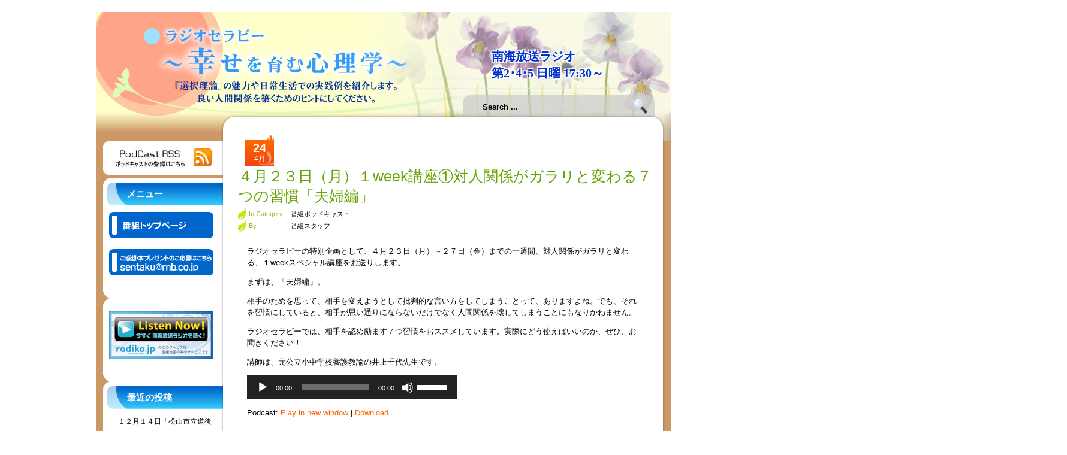

--- FILE ---
content_type: text/html; charset=UTF-8
request_url: https://blog.rnb.co.jp/shiawase/?p=997
body_size: 59068
content:
<!DOCTYPE html PUBLIC "-//W3C//DTD XHTML+RDFa 1.0//EN"
  "http://www.w3.org/MarkUp/DTD/xhtml-rdfa-1.dtd">
<html xmlns="http://www.w3.org/1999/xhtml" xml:lang="ja" version="XHTML+RDFa 1.0" dir="ltr"
  xmlns:content="http://purl.org/rss/1.0/modules/content/"
  xmlns:dc="http://purl.org/dc/terms/"
  xmlns:foaf="http://xmlns.com/foaf/0.1/"
  xmlns:og="http://ogp.me/ns#"
  xmlns:rdfs="http://www.w3.org/2000/01/rdf-schema#"
  xmlns:sioc="http://rdfs.org/sioc/ns#"
  xmlns:sioct="http://rdfs.org/sioc/types#"
  xmlns:skos="http://www.w3.org/2004/02/skos/core#"
  xmlns:xsd="http://www.w3.org/2001/XMLSchema#">

  
  <head profile="http://www.w3.org/1999/xhtml/vocab">
	  
<!-- Google Tag Manager -->
<script>(function(w,d,s,l,i){w[l]=w[l]||[];w[l].push({'gtm.start':new Date().getTime(),event:'gtm.js'});var f=d.getElementsByTagName(s)[0],j=d.createElement(s),dl=l!='dataLayer'?'&l='+l:'';j.async=true;j.src='https://www.googletagmanager.com/gtm.js?id='+i+dl;f.parentNode.insertBefore(j,f);})(window,document,'script','dataLayer','GTM-5VRFNNT3');</script>
<!-- End Google Tag Manager -->
	  

<meta name="viewport" content="width=device-width,user-scalable=no,maximum-scale=1" />

<meta http-equiv="Content-Type" content="text/html; charset=UTF-8" />
<!--
<link href="//blog.rnb.co.jp/blog_app/css/reset.css" rel="stylesheet" type="text/css" />
-->

<title>ラジオセラピー ～幸せを育む心理学～  &raquo; Blog Archive   &raquo; ４月２３日（月）１week講座①対人関係がガラリと変わる７つの習慣「夫婦編」</title>






<style type="text/css" media="screen">
@import url( https://blog.rnb.co.jp/shiawase/wp-content/themes/RNB_THEME_shiawase/style.css );
</style>

<link rel="alternate" type="application/rss+xml" title="RSS 2.0" href="https://blog.rnb.co.jp/shiawase/?feed=rss2" />
<link rel="alternate" type="text/xml" title="RSS .92" href="https://blog.rnb.co.jp/shiawase/?feed=rss" />
<link rel="alternate" type="application/atom+xml" title="Atom 0.3" href="https://blog.rnb.co.jp/shiawase/?feed=atom" />
<!--
<link href="//blog.rnb.co.jp/blog_app/css/base.css" rel="stylesheet" type="text/css" />
-->
<link href="//blog.rnb.co.jp/blog_app/css/screen.css" rel="stylesheet" type="text/css" />
<link href="//blog.rnb.co.jp/blog_app/css/font.css" rel="stylesheet" type="text/css" />

	<link rel='archives' title='2025年12月' href='https://blog.rnb.co.jp/shiawase/?m=202512' />
	<link rel='archives' title='2025年11月' href='https://blog.rnb.co.jp/shiawase/?m=202511' />
	<link rel='archives' title='2025年10月' href='https://blog.rnb.co.jp/shiawase/?m=202510' />
	<link rel='archives' title='2025年8月' href='https://blog.rnb.co.jp/shiawase/?m=202508' />
	<link rel='archives' title='2025年7月' href='https://blog.rnb.co.jp/shiawase/?m=202507' />
	<link rel='archives' title='2025年6月' href='https://blog.rnb.co.jp/shiawase/?m=202506' />
	<link rel='archives' title='2025年5月' href='https://blog.rnb.co.jp/shiawase/?m=202505' />
	<link rel='archives' title='2025年3月' href='https://blog.rnb.co.jp/shiawase/?m=202503' />
	<link rel='archives' title='2025年2月' href='https://blog.rnb.co.jp/shiawase/?m=202502' />
	<link rel='archives' title='2025年1月' href='https://blog.rnb.co.jp/shiawase/?m=202501' />
	<link rel='archives' title='2024年12月' href='https://blog.rnb.co.jp/shiawase/?m=202412' />
	<link rel='archives' title='2024年11月' href='https://blog.rnb.co.jp/shiawase/?m=202411' />
	<link rel='archives' title='2024年10月' href='https://blog.rnb.co.jp/shiawase/?m=202410' />
	<link rel='archives' title='2024年9月' href='https://blog.rnb.co.jp/shiawase/?m=202409' />
	<link rel='archives' title='2024年8月' href='https://blog.rnb.co.jp/shiawase/?m=202408' />
	<link rel='archives' title='2024年7月' href='https://blog.rnb.co.jp/shiawase/?m=202407' />
	<link rel='archives' title='2024年6月' href='https://blog.rnb.co.jp/shiawase/?m=202406' />
	<link rel='archives' title='2024年5月' href='https://blog.rnb.co.jp/shiawase/?m=202405' />
	<link rel='archives' title='2024年4月' href='https://blog.rnb.co.jp/shiawase/?m=202404' />
	<link rel='archives' title='2024年3月' href='https://blog.rnb.co.jp/shiawase/?m=202403' />
	<link rel='archives' title='2024年2月' href='https://blog.rnb.co.jp/shiawase/?m=202402' />
	<link rel='archives' title='2024年1月' href='https://blog.rnb.co.jp/shiawase/?m=202401' />
	<link rel='archives' title='2023年12月' href='https://blog.rnb.co.jp/shiawase/?m=202312' />
	<link rel='archives' title='2023年11月' href='https://blog.rnb.co.jp/shiawase/?m=202311' />
	<link rel='archives' title='2023年10月' href='https://blog.rnb.co.jp/shiawase/?m=202310' />
	<link rel='archives' title='2023年9月' href='https://blog.rnb.co.jp/shiawase/?m=202309' />
	<link rel='archives' title='2023年8月' href='https://blog.rnb.co.jp/shiawase/?m=202308' />
	<link rel='archives' title='2023年6月' href='https://blog.rnb.co.jp/shiawase/?m=202306' />
	<link rel='archives' title='2023年5月' href='https://blog.rnb.co.jp/shiawase/?m=202305' />
	<link rel='archives' title='2023年4月' href='https://blog.rnb.co.jp/shiawase/?m=202304' />
	<link rel='archives' title='2023年3月' href='https://blog.rnb.co.jp/shiawase/?m=202303' />
	<link rel='archives' title='2023年2月' href='https://blog.rnb.co.jp/shiawase/?m=202302' />
	<link rel='archives' title='2023年1月' href='https://blog.rnb.co.jp/shiawase/?m=202301' />
	<link rel='archives' title='2022年12月' href='https://blog.rnb.co.jp/shiawase/?m=202212' />
	<link rel='archives' title='2022年11月' href='https://blog.rnb.co.jp/shiawase/?m=202211' />
	<link rel='archives' title='2022年10月' href='https://blog.rnb.co.jp/shiawase/?m=202210' />
	<link rel='archives' title='2022年9月' href='https://blog.rnb.co.jp/shiawase/?m=202209' />
	<link rel='archives' title='2022年8月' href='https://blog.rnb.co.jp/shiawase/?m=202208' />
	<link rel='archives' title='2022年7月' href='https://blog.rnb.co.jp/shiawase/?m=202207' />
	<link rel='archives' title='2022年6月' href='https://blog.rnb.co.jp/shiawase/?m=202206' />
	<link rel='archives' title='2022年5月' href='https://blog.rnb.co.jp/shiawase/?m=202205' />
	<link rel='archives' title='2022年4月' href='https://blog.rnb.co.jp/shiawase/?m=202204' />
	<link rel='archives' title='2022年3月' href='https://blog.rnb.co.jp/shiawase/?m=202203' />
	<link rel='archives' title='2022年2月' href='https://blog.rnb.co.jp/shiawase/?m=202202' />
	<link rel='archives' title='2022年1月' href='https://blog.rnb.co.jp/shiawase/?m=202201' />
	<link rel='archives' title='2021年12月' href='https://blog.rnb.co.jp/shiawase/?m=202112' />
	<link rel='archives' title='2021年11月' href='https://blog.rnb.co.jp/shiawase/?m=202111' />
	<link rel='archives' title='2021年10月' href='https://blog.rnb.co.jp/shiawase/?m=202110' />
	<link rel='archives' title='2021年9月' href='https://blog.rnb.co.jp/shiawase/?m=202109' />
	<link rel='archives' title='2021年8月' href='https://blog.rnb.co.jp/shiawase/?m=202108' />
	<link rel='archives' title='2021年7月' href='https://blog.rnb.co.jp/shiawase/?m=202107' />
	<link rel='archives' title='2021年6月' href='https://blog.rnb.co.jp/shiawase/?m=202106' />
	<link rel='archives' title='2021年5月' href='https://blog.rnb.co.jp/shiawase/?m=202105' />
	<link rel='archives' title='2021年4月' href='https://blog.rnb.co.jp/shiawase/?m=202104' />
	<link rel='archives' title='2021年3月' href='https://blog.rnb.co.jp/shiawase/?m=202103' />
	<link rel='archives' title='2021年2月' href='https://blog.rnb.co.jp/shiawase/?m=202102' />
	<link rel='archives' title='2021年1月' href='https://blog.rnb.co.jp/shiawase/?m=202101' />
	<link rel='archives' title='2020年12月' href='https://blog.rnb.co.jp/shiawase/?m=202012' />
	<link rel='archives' title='2020年11月' href='https://blog.rnb.co.jp/shiawase/?m=202011' />
	<link rel='archives' title='2020年10月' href='https://blog.rnb.co.jp/shiawase/?m=202010' />
	<link rel='archives' title='2020年9月' href='https://blog.rnb.co.jp/shiawase/?m=202009' />
	<link rel='archives' title='2020年8月' href='https://blog.rnb.co.jp/shiawase/?m=202008' />
	<link rel='archives' title='2020年7月' href='https://blog.rnb.co.jp/shiawase/?m=202007' />
	<link rel='archives' title='2020年6月' href='https://blog.rnb.co.jp/shiawase/?m=202006' />
	<link rel='archives' title='2020年5月' href='https://blog.rnb.co.jp/shiawase/?m=202005' />
	<link rel='archives' title='2020年4月' href='https://blog.rnb.co.jp/shiawase/?m=202004' />
	<link rel='archives' title='2020年3月' href='https://blog.rnb.co.jp/shiawase/?m=202003' />
	<link rel='archives' title='2020年2月' href='https://blog.rnb.co.jp/shiawase/?m=202002' />
	<link rel='archives' title='2020年1月' href='https://blog.rnb.co.jp/shiawase/?m=202001' />
	<link rel='archives' title='2019年12月' href='https://blog.rnb.co.jp/shiawase/?m=201912' />
	<link rel='archives' title='2019年11月' href='https://blog.rnb.co.jp/shiawase/?m=201911' />
	<link rel='archives' title='2019年10月' href='https://blog.rnb.co.jp/shiawase/?m=201910' />
	<link rel='archives' title='2019年9月' href='https://blog.rnb.co.jp/shiawase/?m=201909' />
	<link rel='archives' title='2019年8月' href='https://blog.rnb.co.jp/shiawase/?m=201908' />
	<link rel='archives' title='2019年7月' href='https://blog.rnb.co.jp/shiawase/?m=201907' />
	<link rel='archives' title='2019年5月' href='https://blog.rnb.co.jp/shiawase/?m=201905' />
	<link rel='archives' title='2019年4月' href='https://blog.rnb.co.jp/shiawase/?m=201904' />
	<link rel='archives' title='2019年3月' href='https://blog.rnb.co.jp/shiawase/?m=201903' />
	<link rel='archives' title='2019年2月' href='https://blog.rnb.co.jp/shiawase/?m=201902' />
	<link rel='archives' title='2019年1月' href='https://blog.rnb.co.jp/shiawase/?m=201901' />
	<link rel='archives' title='2018年12月' href='https://blog.rnb.co.jp/shiawase/?m=201812' />
	<link rel='archives' title='2018年11月' href='https://blog.rnb.co.jp/shiawase/?m=201811' />
	<link rel='archives' title='2018年10月' href='https://blog.rnb.co.jp/shiawase/?m=201810' />
	<link rel='archives' title='2018年9月' href='https://blog.rnb.co.jp/shiawase/?m=201809' />
	<link rel='archives' title='2018年8月' href='https://blog.rnb.co.jp/shiawase/?m=201808' />
	<link rel='archives' title='2018年7月' href='https://blog.rnb.co.jp/shiawase/?m=201807' />
	<link rel='archives' title='2018年6月' href='https://blog.rnb.co.jp/shiawase/?m=201806' />
	<link rel='archives' title='2018年5月' href='https://blog.rnb.co.jp/shiawase/?m=201805' />
	<link rel='archives' title='2018年4月' href='https://blog.rnb.co.jp/shiawase/?m=201804' />
	<link rel='archives' title='2018年3月' href='https://blog.rnb.co.jp/shiawase/?m=201803' />
	<link rel='archives' title='2018年2月' href='https://blog.rnb.co.jp/shiawase/?m=201802' />
	<link rel='archives' title='2018年1月' href='https://blog.rnb.co.jp/shiawase/?m=201801' />
	<link rel='archives' title='2017年12月' href='https://blog.rnb.co.jp/shiawase/?m=201712' />
	<link rel='archives' title='2017年11月' href='https://blog.rnb.co.jp/shiawase/?m=201711' />
	<link rel='archives' title='2017年10月' href='https://blog.rnb.co.jp/shiawase/?m=201710' />
	<link rel='archives' title='2017年9月' href='https://blog.rnb.co.jp/shiawase/?m=201709' />
	<link rel='archives' title='2017年8月' href='https://blog.rnb.co.jp/shiawase/?m=201708' />
	<link rel='archives' title='2017年7月' href='https://blog.rnb.co.jp/shiawase/?m=201707' />
	<link rel='archives' title='2017年6月' href='https://blog.rnb.co.jp/shiawase/?m=201706' />
	<link rel='archives' title='2017年5月' href='https://blog.rnb.co.jp/shiawase/?m=201705' />
	<link rel='archives' title='2017年4月' href='https://blog.rnb.co.jp/shiawase/?m=201704' />
	<link rel='archives' title='2017年3月' href='https://blog.rnb.co.jp/shiawase/?m=201703' />
	<link rel='archives' title='2017年2月' href='https://blog.rnb.co.jp/shiawase/?m=201702' />
	<link rel='archives' title='2017年1月' href='https://blog.rnb.co.jp/shiawase/?m=201701' />
	<link rel='archives' title='2016年12月' href='https://blog.rnb.co.jp/shiawase/?m=201612' />
	<link rel='archives' title='2016年11月' href='https://blog.rnb.co.jp/shiawase/?m=201611' />
	<link rel='archives' title='2016年10月' href='https://blog.rnb.co.jp/shiawase/?m=201610' />
	<link rel='archives' title='2016年9月' href='https://blog.rnb.co.jp/shiawase/?m=201609' />
	<link rel='archives' title='2016年8月' href='https://blog.rnb.co.jp/shiawase/?m=201608' />
	<link rel='archives' title='2016年7月' href='https://blog.rnb.co.jp/shiawase/?m=201607' />
	<link rel='archives' title='2016年6月' href='https://blog.rnb.co.jp/shiawase/?m=201606' />
	<link rel='archives' title='2016年5月' href='https://blog.rnb.co.jp/shiawase/?m=201605' />
	<link rel='archives' title='2016年4月' href='https://blog.rnb.co.jp/shiawase/?m=201604' />
	<link rel='archives' title='2016年3月' href='https://blog.rnb.co.jp/shiawase/?m=201603' />
	<link rel='archives' title='2016年2月' href='https://blog.rnb.co.jp/shiawase/?m=201602' />
	<link rel='archives' title='2016年1月' href='https://blog.rnb.co.jp/shiawase/?m=201601' />
	<link rel='archives' title='2015年12月' href='https://blog.rnb.co.jp/shiawase/?m=201512' />
	<link rel='archives' title='2015年11月' href='https://blog.rnb.co.jp/shiawase/?m=201511' />
	<link rel='archives' title='2015年10月' href='https://blog.rnb.co.jp/shiawase/?m=201510' />
	<link rel='archives' title='2015年9月' href='https://blog.rnb.co.jp/shiawase/?m=201509' />
	<link rel='archives' title='2015年8月' href='https://blog.rnb.co.jp/shiawase/?m=201508' />
	<link rel='archives' title='2015年7月' href='https://blog.rnb.co.jp/shiawase/?m=201507' />
	<link rel='archives' title='2015年6月' href='https://blog.rnb.co.jp/shiawase/?m=201506' />
	<link rel='archives' title='2015年5月' href='https://blog.rnb.co.jp/shiawase/?m=201505' />
	<link rel='archives' title='2015年4月' href='https://blog.rnb.co.jp/shiawase/?m=201504' />
	<link rel='archives' title='2015年3月' href='https://blog.rnb.co.jp/shiawase/?m=201503' />
	<link rel='archives' title='2015年2月' href='https://blog.rnb.co.jp/shiawase/?m=201502' />
	<link rel='archives' title='2015年1月' href='https://blog.rnb.co.jp/shiawase/?m=201501' />
	<link rel='archives' title='2014年12月' href='https://blog.rnb.co.jp/shiawase/?m=201412' />
	<link rel='archives' title='2014年11月' href='https://blog.rnb.co.jp/shiawase/?m=201411' />
	<link rel='archives' title='2014年10月' href='https://blog.rnb.co.jp/shiawase/?m=201410' />
	<link rel='archives' title='2014年9月' href='https://blog.rnb.co.jp/shiawase/?m=201409' />
	<link rel='archives' title='2014年8月' href='https://blog.rnb.co.jp/shiawase/?m=201408' />
	<link rel='archives' title='2014年7月' href='https://blog.rnb.co.jp/shiawase/?m=201407' />
	<link rel='archives' title='2014年6月' href='https://blog.rnb.co.jp/shiawase/?m=201406' />
	<link rel='archives' title='2014年5月' href='https://blog.rnb.co.jp/shiawase/?m=201405' />
	<link rel='archives' title='2014年4月' href='https://blog.rnb.co.jp/shiawase/?m=201404' />
	<link rel='archives' title='2014年3月' href='https://blog.rnb.co.jp/shiawase/?m=201403' />
	<link rel='archives' title='2014年2月' href='https://blog.rnb.co.jp/shiawase/?m=201402' />
	<link rel='archives' title='2014年1月' href='https://blog.rnb.co.jp/shiawase/?m=201401' />
	<link rel='archives' title='2013年12月' href='https://blog.rnb.co.jp/shiawase/?m=201312' />
	<link rel='archives' title='2013年11月' href='https://blog.rnb.co.jp/shiawase/?m=201311' />
	<link rel='archives' title='2013年10月' href='https://blog.rnb.co.jp/shiawase/?m=201310' />
	<link rel='archives' title='2013年9月' href='https://blog.rnb.co.jp/shiawase/?m=201309' />
	<link rel='archives' title='2013年8月' href='https://blog.rnb.co.jp/shiawase/?m=201308' />
	<link rel='archives' title='2013年7月' href='https://blog.rnb.co.jp/shiawase/?m=201307' />
	<link rel='archives' title='2013年6月' href='https://blog.rnb.co.jp/shiawase/?m=201306' />
	<link rel='archives' title='2013年5月' href='https://blog.rnb.co.jp/shiawase/?m=201305' />
	<link rel='archives' title='2013年4月' href='https://blog.rnb.co.jp/shiawase/?m=201304' />
	<link rel='archives' title='2013年3月' href='https://blog.rnb.co.jp/shiawase/?m=201303' />
	<link rel='archives' title='2013年2月' href='https://blog.rnb.co.jp/shiawase/?m=201302' />
	<link rel='archives' title='2013年1月' href='https://blog.rnb.co.jp/shiawase/?m=201301' />
	<link rel='archives' title='2012年12月' href='https://blog.rnb.co.jp/shiawase/?m=201212' />
	<link rel='archives' title='2012年11月' href='https://blog.rnb.co.jp/shiawase/?m=201211' />
	<link rel='archives' title='2012年10月' href='https://blog.rnb.co.jp/shiawase/?m=201210' />

<meta name='robots' content='max-image-preview:large' />
	<style>img:is([sizes="auto" i], [sizes^="auto," i]) { contain-intrinsic-size: 3000px 1500px }</style>
	<script type="text/javascript">
/* <![CDATA[ */
window._wpemojiSettings = {"baseUrl":"https:\/\/s.w.org\/images\/core\/emoji\/16.0.1\/72x72\/","ext":".png","svgUrl":"https:\/\/s.w.org\/images\/core\/emoji\/16.0.1\/svg\/","svgExt":".svg","source":{"concatemoji":"https:\/\/blog.rnb.co.jp\/shiawase\/wp-includes\/js\/wp-emoji-release.min.js?ver=6.8.3"}};
/*! This file is auto-generated */
!function(s,n){var o,i,e;function c(e){try{var t={supportTests:e,timestamp:(new Date).valueOf()};sessionStorage.setItem(o,JSON.stringify(t))}catch(e){}}function p(e,t,n){e.clearRect(0,0,e.canvas.width,e.canvas.height),e.fillText(t,0,0);var t=new Uint32Array(e.getImageData(0,0,e.canvas.width,e.canvas.height).data),a=(e.clearRect(0,0,e.canvas.width,e.canvas.height),e.fillText(n,0,0),new Uint32Array(e.getImageData(0,0,e.canvas.width,e.canvas.height).data));return t.every(function(e,t){return e===a[t]})}function u(e,t){e.clearRect(0,0,e.canvas.width,e.canvas.height),e.fillText(t,0,0);for(var n=e.getImageData(16,16,1,1),a=0;a<n.data.length;a++)if(0!==n.data[a])return!1;return!0}function f(e,t,n,a){switch(t){case"flag":return n(e,"\ud83c\udff3\ufe0f\u200d\u26a7\ufe0f","\ud83c\udff3\ufe0f\u200b\u26a7\ufe0f")?!1:!n(e,"\ud83c\udde8\ud83c\uddf6","\ud83c\udde8\u200b\ud83c\uddf6")&&!n(e,"\ud83c\udff4\udb40\udc67\udb40\udc62\udb40\udc65\udb40\udc6e\udb40\udc67\udb40\udc7f","\ud83c\udff4\u200b\udb40\udc67\u200b\udb40\udc62\u200b\udb40\udc65\u200b\udb40\udc6e\u200b\udb40\udc67\u200b\udb40\udc7f");case"emoji":return!a(e,"\ud83e\udedf")}return!1}function g(e,t,n,a){var r="undefined"!=typeof WorkerGlobalScope&&self instanceof WorkerGlobalScope?new OffscreenCanvas(300,150):s.createElement("canvas"),o=r.getContext("2d",{willReadFrequently:!0}),i=(o.textBaseline="top",o.font="600 32px Arial",{});return e.forEach(function(e){i[e]=t(o,e,n,a)}),i}function t(e){var t=s.createElement("script");t.src=e,t.defer=!0,s.head.appendChild(t)}"undefined"!=typeof Promise&&(o="wpEmojiSettingsSupports",i=["flag","emoji"],n.supports={everything:!0,everythingExceptFlag:!0},e=new Promise(function(e){s.addEventListener("DOMContentLoaded",e,{once:!0})}),new Promise(function(t){var n=function(){try{var e=JSON.parse(sessionStorage.getItem(o));if("object"==typeof e&&"number"==typeof e.timestamp&&(new Date).valueOf()<e.timestamp+604800&&"object"==typeof e.supportTests)return e.supportTests}catch(e){}return null}();if(!n){if("undefined"!=typeof Worker&&"undefined"!=typeof OffscreenCanvas&&"undefined"!=typeof URL&&URL.createObjectURL&&"undefined"!=typeof Blob)try{var e="postMessage("+g.toString()+"("+[JSON.stringify(i),f.toString(),p.toString(),u.toString()].join(",")+"));",a=new Blob([e],{type:"text/javascript"}),r=new Worker(URL.createObjectURL(a),{name:"wpTestEmojiSupports"});return void(r.onmessage=function(e){c(n=e.data),r.terminate(),t(n)})}catch(e){}c(n=g(i,f,p,u))}t(n)}).then(function(e){for(var t in e)n.supports[t]=e[t],n.supports.everything=n.supports.everything&&n.supports[t],"flag"!==t&&(n.supports.everythingExceptFlag=n.supports.everythingExceptFlag&&n.supports[t]);n.supports.everythingExceptFlag=n.supports.everythingExceptFlag&&!n.supports.flag,n.DOMReady=!1,n.readyCallback=function(){n.DOMReady=!0}}).then(function(){return e}).then(function(){var e;n.supports.everything||(n.readyCallback(),(e=n.source||{}).concatemoji?t(e.concatemoji):e.wpemoji&&e.twemoji&&(t(e.twemoji),t(e.wpemoji)))}))}((window,document),window._wpemojiSettings);
/* ]]> */
</script>
<style type="text/css">
.powerpress_player .wp-audio-shortcode { max-width: 350px; }
</style>
<style id='wp-emoji-styles-inline-css' type='text/css'>

	img.wp-smiley, img.emoji {
		display: inline !important;
		border: none !important;
		box-shadow: none !important;
		height: 1em !important;
		width: 1em !important;
		margin: 0 0.07em !important;
		vertical-align: -0.1em !important;
		background: none !important;
		padding: 0 !important;
	}
</style>
<link rel='stylesheet' id='wp-block-library-css' href='https://blog.rnb.co.jp/shiawase/wp-includes/css/dist/block-library/style.min.css?ver=6.8.3' type='text/css' media='all' />
<style id='classic-theme-styles-inline-css' type='text/css'>
/*! This file is auto-generated */
.wp-block-button__link{color:#fff;background-color:#32373c;border-radius:9999px;box-shadow:none;text-decoration:none;padding:calc(.667em + 2px) calc(1.333em + 2px);font-size:1.125em}.wp-block-file__button{background:#32373c;color:#fff;text-decoration:none}
</style>
<style id='powerpress-player-block-style-inline-css' type='text/css'>


</style>
<style id='global-styles-inline-css' type='text/css'>
:root{--wp--preset--aspect-ratio--square: 1;--wp--preset--aspect-ratio--4-3: 4/3;--wp--preset--aspect-ratio--3-4: 3/4;--wp--preset--aspect-ratio--3-2: 3/2;--wp--preset--aspect-ratio--2-3: 2/3;--wp--preset--aspect-ratio--16-9: 16/9;--wp--preset--aspect-ratio--9-16: 9/16;--wp--preset--color--black: #000000;--wp--preset--color--cyan-bluish-gray: #abb8c3;--wp--preset--color--white: #ffffff;--wp--preset--color--pale-pink: #f78da7;--wp--preset--color--vivid-red: #cf2e2e;--wp--preset--color--luminous-vivid-orange: #ff6900;--wp--preset--color--luminous-vivid-amber: #fcb900;--wp--preset--color--light-green-cyan: #7bdcb5;--wp--preset--color--vivid-green-cyan: #00d084;--wp--preset--color--pale-cyan-blue: #8ed1fc;--wp--preset--color--vivid-cyan-blue: #0693e3;--wp--preset--color--vivid-purple: #9b51e0;--wp--preset--gradient--vivid-cyan-blue-to-vivid-purple: linear-gradient(135deg,rgba(6,147,227,1) 0%,rgb(155,81,224) 100%);--wp--preset--gradient--light-green-cyan-to-vivid-green-cyan: linear-gradient(135deg,rgb(122,220,180) 0%,rgb(0,208,130) 100%);--wp--preset--gradient--luminous-vivid-amber-to-luminous-vivid-orange: linear-gradient(135deg,rgba(252,185,0,1) 0%,rgba(255,105,0,1) 100%);--wp--preset--gradient--luminous-vivid-orange-to-vivid-red: linear-gradient(135deg,rgba(255,105,0,1) 0%,rgb(207,46,46) 100%);--wp--preset--gradient--very-light-gray-to-cyan-bluish-gray: linear-gradient(135deg,rgb(238,238,238) 0%,rgb(169,184,195) 100%);--wp--preset--gradient--cool-to-warm-spectrum: linear-gradient(135deg,rgb(74,234,220) 0%,rgb(151,120,209) 20%,rgb(207,42,186) 40%,rgb(238,44,130) 60%,rgb(251,105,98) 80%,rgb(254,248,76) 100%);--wp--preset--gradient--blush-light-purple: linear-gradient(135deg,rgb(255,206,236) 0%,rgb(152,150,240) 100%);--wp--preset--gradient--blush-bordeaux: linear-gradient(135deg,rgb(254,205,165) 0%,rgb(254,45,45) 50%,rgb(107,0,62) 100%);--wp--preset--gradient--luminous-dusk: linear-gradient(135deg,rgb(255,203,112) 0%,rgb(199,81,192) 50%,rgb(65,88,208) 100%);--wp--preset--gradient--pale-ocean: linear-gradient(135deg,rgb(255,245,203) 0%,rgb(182,227,212) 50%,rgb(51,167,181) 100%);--wp--preset--gradient--electric-grass: linear-gradient(135deg,rgb(202,248,128) 0%,rgb(113,206,126) 100%);--wp--preset--gradient--midnight: linear-gradient(135deg,rgb(2,3,129) 0%,rgb(40,116,252) 100%);--wp--preset--font-size--small: 13px;--wp--preset--font-size--medium: 20px;--wp--preset--font-size--large: 36px;--wp--preset--font-size--x-large: 42px;--wp--preset--spacing--20: 0.44rem;--wp--preset--spacing--30: 0.67rem;--wp--preset--spacing--40: 1rem;--wp--preset--spacing--50: 1.5rem;--wp--preset--spacing--60: 2.25rem;--wp--preset--spacing--70: 3.38rem;--wp--preset--spacing--80: 5.06rem;--wp--preset--shadow--natural: 6px 6px 9px rgba(0, 0, 0, 0.2);--wp--preset--shadow--deep: 12px 12px 50px rgba(0, 0, 0, 0.4);--wp--preset--shadow--sharp: 6px 6px 0px rgba(0, 0, 0, 0.2);--wp--preset--shadow--outlined: 6px 6px 0px -3px rgba(255, 255, 255, 1), 6px 6px rgba(0, 0, 0, 1);--wp--preset--shadow--crisp: 6px 6px 0px rgba(0, 0, 0, 1);}:where(.is-layout-flex){gap: 0.5em;}:where(.is-layout-grid){gap: 0.5em;}body .is-layout-flex{display: flex;}.is-layout-flex{flex-wrap: wrap;align-items: center;}.is-layout-flex > :is(*, div){margin: 0;}body .is-layout-grid{display: grid;}.is-layout-grid > :is(*, div){margin: 0;}:where(.wp-block-columns.is-layout-flex){gap: 2em;}:where(.wp-block-columns.is-layout-grid){gap: 2em;}:where(.wp-block-post-template.is-layout-flex){gap: 1.25em;}:where(.wp-block-post-template.is-layout-grid){gap: 1.25em;}.has-black-color{color: var(--wp--preset--color--black) !important;}.has-cyan-bluish-gray-color{color: var(--wp--preset--color--cyan-bluish-gray) !important;}.has-white-color{color: var(--wp--preset--color--white) !important;}.has-pale-pink-color{color: var(--wp--preset--color--pale-pink) !important;}.has-vivid-red-color{color: var(--wp--preset--color--vivid-red) !important;}.has-luminous-vivid-orange-color{color: var(--wp--preset--color--luminous-vivid-orange) !important;}.has-luminous-vivid-amber-color{color: var(--wp--preset--color--luminous-vivid-amber) !important;}.has-light-green-cyan-color{color: var(--wp--preset--color--light-green-cyan) !important;}.has-vivid-green-cyan-color{color: var(--wp--preset--color--vivid-green-cyan) !important;}.has-pale-cyan-blue-color{color: var(--wp--preset--color--pale-cyan-blue) !important;}.has-vivid-cyan-blue-color{color: var(--wp--preset--color--vivid-cyan-blue) !important;}.has-vivid-purple-color{color: var(--wp--preset--color--vivid-purple) !important;}.has-black-background-color{background-color: var(--wp--preset--color--black) !important;}.has-cyan-bluish-gray-background-color{background-color: var(--wp--preset--color--cyan-bluish-gray) !important;}.has-white-background-color{background-color: var(--wp--preset--color--white) !important;}.has-pale-pink-background-color{background-color: var(--wp--preset--color--pale-pink) !important;}.has-vivid-red-background-color{background-color: var(--wp--preset--color--vivid-red) !important;}.has-luminous-vivid-orange-background-color{background-color: var(--wp--preset--color--luminous-vivid-orange) !important;}.has-luminous-vivid-amber-background-color{background-color: var(--wp--preset--color--luminous-vivid-amber) !important;}.has-light-green-cyan-background-color{background-color: var(--wp--preset--color--light-green-cyan) !important;}.has-vivid-green-cyan-background-color{background-color: var(--wp--preset--color--vivid-green-cyan) !important;}.has-pale-cyan-blue-background-color{background-color: var(--wp--preset--color--pale-cyan-blue) !important;}.has-vivid-cyan-blue-background-color{background-color: var(--wp--preset--color--vivid-cyan-blue) !important;}.has-vivid-purple-background-color{background-color: var(--wp--preset--color--vivid-purple) !important;}.has-black-border-color{border-color: var(--wp--preset--color--black) !important;}.has-cyan-bluish-gray-border-color{border-color: var(--wp--preset--color--cyan-bluish-gray) !important;}.has-white-border-color{border-color: var(--wp--preset--color--white) !important;}.has-pale-pink-border-color{border-color: var(--wp--preset--color--pale-pink) !important;}.has-vivid-red-border-color{border-color: var(--wp--preset--color--vivid-red) !important;}.has-luminous-vivid-orange-border-color{border-color: var(--wp--preset--color--luminous-vivid-orange) !important;}.has-luminous-vivid-amber-border-color{border-color: var(--wp--preset--color--luminous-vivid-amber) !important;}.has-light-green-cyan-border-color{border-color: var(--wp--preset--color--light-green-cyan) !important;}.has-vivid-green-cyan-border-color{border-color: var(--wp--preset--color--vivid-green-cyan) !important;}.has-pale-cyan-blue-border-color{border-color: var(--wp--preset--color--pale-cyan-blue) !important;}.has-vivid-cyan-blue-border-color{border-color: var(--wp--preset--color--vivid-cyan-blue) !important;}.has-vivid-purple-border-color{border-color: var(--wp--preset--color--vivid-purple) !important;}.has-vivid-cyan-blue-to-vivid-purple-gradient-background{background: var(--wp--preset--gradient--vivid-cyan-blue-to-vivid-purple) !important;}.has-light-green-cyan-to-vivid-green-cyan-gradient-background{background: var(--wp--preset--gradient--light-green-cyan-to-vivid-green-cyan) !important;}.has-luminous-vivid-amber-to-luminous-vivid-orange-gradient-background{background: var(--wp--preset--gradient--luminous-vivid-amber-to-luminous-vivid-orange) !important;}.has-luminous-vivid-orange-to-vivid-red-gradient-background{background: var(--wp--preset--gradient--luminous-vivid-orange-to-vivid-red) !important;}.has-very-light-gray-to-cyan-bluish-gray-gradient-background{background: var(--wp--preset--gradient--very-light-gray-to-cyan-bluish-gray) !important;}.has-cool-to-warm-spectrum-gradient-background{background: var(--wp--preset--gradient--cool-to-warm-spectrum) !important;}.has-blush-light-purple-gradient-background{background: var(--wp--preset--gradient--blush-light-purple) !important;}.has-blush-bordeaux-gradient-background{background: var(--wp--preset--gradient--blush-bordeaux) !important;}.has-luminous-dusk-gradient-background{background: var(--wp--preset--gradient--luminous-dusk) !important;}.has-pale-ocean-gradient-background{background: var(--wp--preset--gradient--pale-ocean) !important;}.has-electric-grass-gradient-background{background: var(--wp--preset--gradient--electric-grass) !important;}.has-midnight-gradient-background{background: var(--wp--preset--gradient--midnight) !important;}.has-small-font-size{font-size: var(--wp--preset--font-size--small) !important;}.has-medium-font-size{font-size: var(--wp--preset--font-size--medium) !important;}.has-large-font-size{font-size: var(--wp--preset--font-size--large) !important;}.has-x-large-font-size{font-size: var(--wp--preset--font-size--x-large) !important;}
:where(.wp-block-post-template.is-layout-flex){gap: 1.25em;}:where(.wp-block-post-template.is-layout-grid){gap: 1.25em;}
:where(.wp-block-columns.is-layout-flex){gap: 2em;}:where(.wp-block-columns.is-layout-grid){gap: 2em;}
:root :where(.wp-block-pullquote){font-size: 1.5em;line-height: 1.6;}
</style>
<script type="text/javascript" src="https://blog.rnb.co.jp/shiawase/wp-includes/js/jquery/jquery.min.js?ver=3.7.1" id="jquery-core-js"></script>
<script type="text/javascript" src="https://blog.rnb.co.jp/shiawase/wp-includes/js/jquery/jquery-migrate.min.js?ver=3.4.1" id="jquery-migrate-js"></script>
<link rel="https://api.w.org/" href="https://blog.rnb.co.jp/shiawase/index.php?rest_route=/" /><link rel="alternate" title="JSON" type="application/json" href="https://blog.rnb.co.jp/shiawase/index.php?rest_route=/wp/v2/posts/997" /><link rel="EditURI" type="application/rsd+xml" title="RSD" href="https://blog.rnb.co.jp/shiawase/xmlrpc.php?rsd" />
<meta name="generator" content="WordPress 6.8.3" />
<link rel="canonical" href="https://blog.rnb.co.jp/shiawase/?p=997" />
<link rel='shortlink' href='https://blog.rnb.co.jp/shiawase/?p=997' />
<link rel="alternate" title="oEmbed (JSON)" type="application/json+oembed" href="https://blog.rnb.co.jp/shiawase/index.php?rest_route=%2Foembed%2F1.0%2Fembed&#038;url=https%3A%2F%2Fblog.rnb.co.jp%2Fshiawase%2F%3Fp%3D997" />
<link rel="alternate" title="oEmbed (XML)" type="text/xml+oembed" href="https://blog.rnb.co.jp/shiawase/index.php?rest_route=%2Foembed%2F1.0%2Fembed&#038;url=https%3A%2F%2Fblog.rnb.co.jp%2Fshiawase%2F%3Fp%3D997&#038;format=xml" />
            <script type="text/javascript"><!--
                                function powerpress_pinw(pinw_url){window.open(pinw_url, 'PowerPressPlayer','toolbar=0,status=0,resizable=1,width=460,height=320');	return false;}
                //-->

                // tabnab protection
                window.addEventListener('load', function () {
                    // make all links have rel="noopener noreferrer"
                    document.querySelectorAll('a[target="_blank"]').forEach(link => {
                        link.setAttribute('rel', 'noopener noreferrer');
                    });
                });
            </script>
            

</head>


<body id="bradio" class="html not-front not-logged-in no-sidebars page-event">
	
<!-- Google Tag Manager (noscript) -->
<noscript><iframe src="https://www.googletagmanager.com/ns.html?id=GTM-5VRFNNT3" height="0" width="0" style="display:none;visibility:hidden"></iframe></noscript>
<!-- End Google Tag Manager (noscript) -->
	
	

    <div class="region region-page-top">
<div id="wrap">
  
   <div id="page-wrapper"><div id="page">
    
    <div id="main-wrapper"><div id="main" class="clearfix">

      <div id="content" class="column"><div class="section">


<div class="section_inner col02_box">
<!-- Page -->

<div id="blog-page"><div id="page-top"><div id="page-bottom">



	<!-- Header -->

	<div id="header">
	
	<p id="header-time">南海放送ラジオ<br>第2･4･5 日曜 17:30～</p>

		<!-- Search -->

		<div id="header-search">

			<form method="get" id="searchform" action="https://blog.rnb.co.jp/shiawase/">

				<input type="text" value="Search ..." onfocus="if (this.value == 'Search ...') {this.value = '';}" onblur="if (this.value == '') {this.value = 'Search ...';}" name="s" id="s" />

				<input type="submit" id="searchsubmit" value="" />

			</form>

		</div>

		<!-- /Search -->

	

	</div>

	<!-- /Header -->

	

	<!-- Main -->

	<div id="blog-main">

	

		<!-- Sidebar -->

		<div id="sidebar">

		<br>
		<br>

			<div class="sidebar-box-feed">

				<a href="?feed=podcast"><img src="https://blog.rnb.co.jp/shiawase/wp-content/themes/RNB_THEME_shiawase/images/sidebar_feed.jpg" alt="RSS Feed" width="200" height="56" /></a>

			</div>
			
			<div class="sidebar-box"><div class="sidebar-box-top"><div class="sidebar-box-bottom">

				<h3>メニュー</h3>
				<ul>
					<div class="side-menubox"><a href="https://blog.rnb.co.jp/shiawase/"><img src="https://blog.rnb.co.jp/shiawase/wp-content/themes/RNB_THEME_shiawase/images/side-01.gif" alt="番組トップページ" width="174" height="44" /></a></div>
					
					<div class="side-menubox"><a href="mailto:sentaku@rnb.co.jp"><img src="https://blog.rnb.co.jp/shiawase/wp-content/themes/RNB_THEME_shiawase/images/side-02.gif" alt="ご感想・本プレゼントのご応募はこちら" width="174" height="44" /></a></div>
					
					
					
				</ul>


			</div></div></div>


<div class="sidebar-box"><div class="sidebar-box-top"><div class="sidebar-box-bottom">
			<br>

			<ul>
<div class="side-menubox"><a href="http://radiko.jp/#RNB" target="_blank"><img src="//blog.rnb.co.jp/img/radiko-bn.png" alt="ラジコ" / border="0"></a></div>


			</ul>
			
			
			</div></div></div>

			
			
			
			
			

			
		<div class="sidebar-box"><div class="sidebar-box-top"><div class="sidebar-box-bottom">
		<h3>最近の投稿</h3>
		<ul>
											<li>
					<a href="https://blog.rnb.co.jp/shiawase/?p=2335">１２月１４日「松山市立道後小学校での取組（後編）」 佐藤郁子校長（愛媛）</a>
									</li>
											<li>
					<a href="https://blog.rnb.co.jp/shiawase/?p=2329">１１月３０日「松山市立道後小学校での取組（前編）」 佐藤郁子校長（愛媛）</a>
									</li>
											<li>
					<a href="https://blog.rnb.co.jp/shiawase/?p=2324">１１月２３日「選択理論を神奈川県に広げる活動」 大本一枝さん（神奈川）</a>
									</li>
											<li>
					<a href="https://blog.rnb.co.jp/shiawase/?p=2320">１１月９日「子ども時代から選択理論で人生の舵を取るために」愛媛選択理論研究会 井上千代代表（愛媛）</a>
									</li>
											<li>
					<a href="https://blog.rnb.co.jp/shiawase/?p=2313">１０月２６日「選択理論とアドラー心理学」川崎真知 大会委員長（埼玉）②</a>
									</li>
					</ul>

		</div></div></div><div class="sidebar-box"><div class="sidebar-box-top"><div class="sidebar-box-bottom"><h3>アーカイブ</h3>
			<ul>
					<li><a href='https://blog.rnb.co.jp/shiawase/?m=202512'>2025年12月</a></li>
	<li><a href='https://blog.rnb.co.jp/shiawase/?m=202511'>2025年11月</a></li>
	<li><a href='https://blog.rnb.co.jp/shiawase/?m=202510'>2025年10月</a></li>
	<li><a href='https://blog.rnb.co.jp/shiawase/?m=202508'>2025年8月</a></li>
	<li><a href='https://blog.rnb.co.jp/shiawase/?m=202507'>2025年7月</a></li>
	<li><a href='https://blog.rnb.co.jp/shiawase/?m=202506'>2025年6月</a></li>
	<li><a href='https://blog.rnb.co.jp/shiawase/?m=202505'>2025年5月</a></li>
	<li><a href='https://blog.rnb.co.jp/shiawase/?m=202503'>2025年3月</a></li>
	<li><a href='https://blog.rnb.co.jp/shiawase/?m=202502'>2025年2月</a></li>
	<li><a href='https://blog.rnb.co.jp/shiawase/?m=202501'>2025年1月</a></li>
	<li><a href='https://blog.rnb.co.jp/shiawase/?m=202412'>2024年12月</a></li>
	<li><a href='https://blog.rnb.co.jp/shiawase/?m=202411'>2024年11月</a></li>
	<li><a href='https://blog.rnb.co.jp/shiawase/?m=202410'>2024年10月</a></li>
	<li><a href='https://blog.rnb.co.jp/shiawase/?m=202409'>2024年9月</a></li>
	<li><a href='https://blog.rnb.co.jp/shiawase/?m=202408'>2024年8月</a></li>
	<li><a href='https://blog.rnb.co.jp/shiawase/?m=202407'>2024年7月</a></li>
	<li><a href='https://blog.rnb.co.jp/shiawase/?m=202406'>2024年6月</a></li>
	<li><a href='https://blog.rnb.co.jp/shiawase/?m=202405'>2024年5月</a></li>
	<li><a href='https://blog.rnb.co.jp/shiawase/?m=202404'>2024年4月</a></li>
	<li><a href='https://blog.rnb.co.jp/shiawase/?m=202403'>2024年3月</a></li>
	<li><a href='https://blog.rnb.co.jp/shiawase/?m=202402'>2024年2月</a></li>
	<li><a href='https://blog.rnb.co.jp/shiawase/?m=202401'>2024年1月</a></li>
	<li><a href='https://blog.rnb.co.jp/shiawase/?m=202312'>2023年12月</a></li>
	<li><a href='https://blog.rnb.co.jp/shiawase/?m=202311'>2023年11月</a></li>
	<li><a href='https://blog.rnb.co.jp/shiawase/?m=202310'>2023年10月</a></li>
	<li><a href='https://blog.rnb.co.jp/shiawase/?m=202309'>2023年9月</a></li>
	<li><a href='https://blog.rnb.co.jp/shiawase/?m=202308'>2023年8月</a></li>
	<li><a href='https://blog.rnb.co.jp/shiawase/?m=202306'>2023年6月</a></li>
	<li><a href='https://blog.rnb.co.jp/shiawase/?m=202305'>2023年5月</a></li>
	<li><a href='https://blog.rnb.co.jp/shiawase/?m=202304'>2023年4月</a></li>
	<li><a href='https://blog.rnb.co.jp/shiawase/?m=202303'>2023年3月</a></li>
	<li><a href='https://blog.rnb.co.jp/shiawase/?m=202302'>2023年2月</a></li>
	<li><a href='https://blog.rnb.co.jp/shiawase/?m=202301'>2023年1月</a></li>
	<li><a href='https://blog.rnb.co.jp/shiawase/?m=202212'>2022年12月</a></li>
	<li><a href='https://blog.rnb.co.jp/shiawase/?m=202211'>2022年11月</a></li>
	<li><a href='https://blog.rnb.co.jp/shiawase/?m=202210'>2022年10月</a></li>
	<li><a href='https://blog.rnb.co.jp/shiawase/?m=202209'>2022年9月</a></li>
	<li><a href='https://blog.rnb.co.jp/shiawase/?m=202208'>2022年8月</a></li>
	<li><a href='https://blog.rnb.co.jp/shiawase/?m=202207'>2022年7月</a></li>
	<li><a href='https://blog.rnb.co.jp/shiawase/?m=202206'>2022年6月</a></li>
	<li><a href='https://blog.rnb.co.jp/shiawase/?m=202205'>2022年5月</a></li>
	<li><a href='https://blog.rnb.co.jp/shiawase/?m=202204'>2022年4月</a></li>
	<li><a href='https://blog.rnb.co.jp/shiawase/?m=202203'>2022年3月</a></li>
	<li><a href='https://blog.rnb.co.jp/shiawase/?m=202202'>2022年2月</a></li>
	<li><a href='https://blog.rnb.co.jp/shiawase/?m=202201'>2022年1月</a></li>
	<li><a href='https://blog.rnb.co.jp/shiawase/?m=202112'>2021年12月</a></li>
	<li><a href='https://blog.rnb.co.jp/shiawase/?m=202111'>2021年11月</a></li>
	<li><a href='https://blog.rnb.co.jp/shiawase/?m=202110'>2021年10月</a></li>
	<li><a href='https://blog.rnb.co.jp/shiawase/?m=202109'>2021年9月</a></li>
	<li><a href='https://blog.rnb.co.jp/shiawase/?m=202108'>2021年8月</a></li>
	<li><a href='https://blog.rnb.co.jp/shiawase/?m=202107'>2021年7月</a></li>
	<li><a href='https://blog.rnb.co.jp/shiawase/?m=202106'>2021年6月</a></li>
	<li><a href='https://blog.rnb.co.jp/shiawase/?m=202105'>2021年5月</a></li>
	<li><a href='https://blog.rnb.co.jp/shiawase/?m=202104'>2021年4月</a></li>
	<li><a href='https://blog.rnb.co.jp/shiawase/?m=202103'>2021年3月</a></li>
	<li><a href='https://blog.rnb.co.jp/shiawase/?m=202102'>2021年2月</a></li>
	<li><a href='https://blog.rnb.co.jp/shiawase/?m=202101'>2021年1月</a></li>
	<li><a href='https://blog.rnb.co.jp/shiawase/?m=202012'>2020年12月</a></li>
	<li><a href='https://blog.rnb.co.jp/shiawase/?m=202011'>2020年11月</a></li>
	<li><a href='https://blog.rnb.co.jp/shiawase/?m=202010'>2020年10月</a></li>
	<li><a href='https://blog.rnb.co.jp/shiawase/?m=202009'>2020年9月</a></li>
	<li><a href='https://blog.rnb.co.jp/shiawase/?m=202008'>2020年8月</a></li>
	<li><a href='https://blog.rnb.co.jp/shiawase/?m=202007'>2020年7月</a></li>
	<li><a href='https://blog.rnb.co.jp/shiawase/?m=202006'>2020年6月</a></li>
	<li><a href='https://blog.rnb.co.jp/shiawase/?m=202005'>2020年5月</a></li>
	<li><a href='https://blog.rnb.co.jp/shiawase/?m=202004'>2020年4月</a></li>
	<li><a href='https://blog.rnb.co.jp/shiawase/?m=202003'>2020年3月</a></li>
	<li><a href='https://blog.rnb.co.jp/shiawase/?m=202002'>2020年2月</a></li>
	<li><a href='https://blog.rnb.co.jp/shiawase/?m=202001'>2020年1月</a></li>
	<li><a href='https://blog.rnb.co.jp/shiawase/?m=201912'>2019年12月</a></li>
	<li><a href='https://blog.rnb.co.jp/shiawase/?m=201911'>2019年11月</a></li>
	<li><a href='https://blog.rnb.co.jp/shiawase/?m=201910'>2019年10月</a></li>
	<li><a href='https://blog.rnb.co.jp/shiawase/?m=201909'>2019年9月</a></li>
	<li><a href='https://blog.rnb.co.jp/shiawase/?m=201908'>2019年8月</a></li>
	<li><a href='https://blog.rnb.co.jp/shiawase/?m=201907'>2019年7月</a></li>
	<li><a href='https://blog.rnb.co.jp/shiawase/?m=201905'>2019年5月</a></li>
	<li><a href='https://blog.rnb.co.jp/shiawase/?m=201904'>2019年4月</a></li>
	<li><a href='https://blog.rnb.co.jp/shiawase/?m=201903'>2019年3月</a></li>
	<li><a href='https://blog.rnb.co.jp/shiawase/?m=201902'>2019年2月</a></li>
	<li><a href='https://blog.rnb.co.jp/shiawase/?m=201901'>2019年1月</a></li>
	<li><a href='https://blog.rnb.co.jp/shiawase/?m=201812'>2018年12月</a></li>
	<li><a href='https://blog.rnb.co.jp/shiawase/?m=201811'>2018年11月</a></li>
	<li><a href='https://blog.rnb.co.jp/shiawase/?m=201810'>2018年10月</a></li>
	<li><a href='https://blog.rnb.co.jp/shiawase/?m=201809'>2018年9月</a></li>
	<li><a href='https://blog.rnb.co.jp/shiawase/?m=201808'>2018年8月</a></li>
	<li><a href='https://blog.rnb.co.jp/shiawase/?m=201807'>2018年7月</a></li>
	<li><a href='https://blog.rnb.co.jp/shiawase/?m=201806'>2018年6月</a></li>
	<li><a href='https://blog.rnb.co.jp/shiawase/?m=201805'>2018年5月</a></li>
	<li><a href='https://blog.rnb.co.jp/shiawase/?m=201804'>2018年4月</a></li>
	<li><a href='https://blog.rnb.co.jp/shiawase/?m=201803'>2018年3月</a></li>
	<li><a href='https://blog.rnb.co.jp/shiawase/?m=201802'>2018年2月</a></li>
	<li><a href='https://blog.rnb.co.jp/shiawase/?m=201801'>2018年1月</a></li>
	<li><a href='https://blog.rnb.co.jp/shiawase/?m=201712'>2017年12月</a></li>
	<li><a href='https://blog.rnb.co.jp/shiawase/?m=201711'>2017年11月</a></li>
	<li><a href='https://blog.rnb.co.jp/shiawase/?m=201710'>2017年10月</a></li>
	<li><a href='https://blog.rnb.co.jp/shiawase/?m=201709'>2017年9月</a></li>
	<li><a href='https://blog.rnb.co.jp/shiawase/?m=201708'>2017年8月</a></li>
	<li><a href='https://blog.rnb.co.jp/shiawase/?m=201707'>2017年7月</a></li>
	<li><a href='https://blog.rnb.co.jp/shiawase/?m=201706'>2017年6月</a></li>
	<li><a href='https://blog.rnb.co.jp/shiawase/?m=201705'>2017年5月</a></li>
	<li><a href='https://blog.rnb.co.jp/shiawase/?m=201704'>2017年4月</a></li>
	<li><a href='https://blog.rnb.co.jp/shiawase/?m=201703'>2017年3月</a></li>
	<li><a href='https://blog.rnb.co.jp/shiawase/?m=201702'>2017年2月</a></li>
	<li><a href='https://blog.rnb.co.jp/shiawase/?m=201701'>2017年1月</a></li>
	<li><a href='https://blog.rnb.co.jp/shiawase/?m=201612'>2016年12月</a></li>
	<li><a href='https://blog.rnb.co.jp/shiawase/?m=201611'>2016年11月</a></li>
	<li><a href='https://blog.rnb.co.jp/shiawase/?m=201610'>2016年10月</a></li>
	<li><a href='https://blog.rnb.co.jp/shiawase/?m=201609'>2016年9月</a></li>
	<li><a href='https://blog.rnb.co.jp/shiawase/?m=201608'>2016年8月</a></li>
	<li><a href='https://blog.rnb.co.jp/shiawase/?m=201607'>2016年7月</a></li>
	<li><a href='https://blog.rnb.co.jp/shiawase/?m=201606'>2016年6月</a></li>
	<li><a href='https://blog.rnb.co.jp/shiawase/?m=201605'>2016年5月</a></li>
	<li><a href='https://blog.rnb.co.jp/shiawase/?m=201604'>2016年4月</a></li>
	<li><a href='https://blog.rnb.co.jp/shiawase/?m=201603'>2016年3月</a></li>
	<li><a href='https://blog.rnb.co.jp/shiawase/?m=201602'>2016年2月</a></li>
	<li><a href='https://blog.rnb.co.jp/shiawase/?m=201601'>2016年1月</a></li>
	<li><a href='https://blog.rnb.co.jp/shiawase/?m=201512'>2015年12月</a></li>
	<li><a href='https://blog.rnb.co.jp/shiawase/?m=201511'>2015年11月</a></li>
	<li><a href='https://blog.rnb.co.jp/shiawase/?m=201510'>2015年10月</a></li>
	<li><a href='https://blog.rnb.co.jp/shiawase/?m=201509'>2015年9月</a></li>
	<li><a href='https://blog.rnb.co.jp/shiawase/?m=201508'>2015年8月</a></li>
	<li><a href='https://blog.rnb.co.jp/shiawase/?m=201507'>2015年7月</a></li>
	<li><a href='https://blog.rnb.co.jp/shiawase/?m=201506'>2015年6月</a></li>
	<li><a href='https://blog.rnb.co.jp/shiawase/?m=201505'>2015年5月</a></li>
	<li><a href='https://blog.rnb.co.jp/shiawase/?m=201504'>2015年4月</a></li>
	<li><a href='https://blog.rnb.co.jp/shiawase/?m=201503'>2015年3月</a></li>
	<li><a href='https://blog.rnb.co.jp/shiawase/?m=201502'>2015年2月</a></li>
	<li><a href='https://blog.rnb.co.jp/shiawase/?m=201501'>2015年1月</a></li>
	<li><a href='https://blog.rnb.co.jp/shiawase/?m=201412'>2014年12月</a></li>
	<li><a href='https://blog.rnb.co.jp/shiawase/?m=201411'>2014年11月</a></li>
	<li><a href='https://blog.rnb.co.jp/shiawase/?m=201410'>2014年10月</a></li>
	<li><a href='https://blog.rnb.co.jp/shiawase/?m=201409'>2014年9月</a></li>
	<li><a href='https://blog.rnb.co.jp/shiawase/?m=201408'>2014年8月</a></li>
	<li><a href='https://blog.rnb.co.jp/shiawase/?m=201407'>2014年7月</a></li>
	<li><a href='https://blog.rnb.co.jp/shiawase/?m=201406'>2014年6月</a></li>
	<li><a href='https://blog.rnb.co.jp/shiawase/?m=201405'>2014年5月</a></li>
	<li><a href='https://blog.rnb.co.jp/shiawase/?m=201404'>2014年4月</a></li>
	<li><a href='https://blog.rnb.co.jp/shiawase/?m=201403'>2014年3月</a></li>
	<li><a href='https://blog.rnb.co.jp/shiawase/?m=201402'>2014年2月</a></li>
	<li><a href='https://blog.rnb.co.jp/shiawase/?m=201401'>2014年1月</a></li>
	<li><a href='https://blog.rnb.co.jp/shiawase/?m=201312'>2013年12月</a></li>
	<li><a href='https://blog.rnb.co.jp/shiawase/?m=201311'>2013年11月</a></li>
	<li><a href='https://blog.rnb.co.jp/shiawase/?m=201310'>2013年10月</a></li>
	<li><a href='https://blog.rnb.co.jp/shiawase/?m=201309'>2013年9月</a></li>
	<li><a href='https://blog.rnb.co.jp/shiawase/?m=201308'>2013年8月</a></li>
	<li><a href='https://blog.rnb.co.jp/shiawase/?m=201307'>2013年7月</a></li>
	<li><a href='https://blog.rnb.co.jp/shiawase/?m=201306'>2013年6月</a></li>
	<li><a href='https://blog.rnb.co.jp/shiawase/?m=201305'>2013年5月</a></li>
	<li><a href='https://blog.rnb.co.jp/shiawase/?m=201304'>2013年4月</a></li>
	<li><a href='https://blog.rnb.co.jp/shiawase/?m=201303'>2013年3月</a></li>
	<li><a href='https://blog.rnb.co.jp/shiawase/?m=201302'>2013年2月</a></li>
	<li><a href='https://blog.rnb.co.jp/shiawase/?m=201301'>2013年1月</a></li>
	<li><a href='https://blog.rnb.co.jp/shiawase/?m=201212'>2012年12月</a></li>
	<li><a href='https://blog.rnb.co.jp/shiawase/?m=201211'>2012年11月</a></li>
	<li><a href='https://blog.rnb.co.jp/shiawase/?m=201210'>2012年10月</a></li>
			</ul>

			</div></div></div><div class="sidebar-box"><div class="sidebar-box-top"><div class="sidebar-box-bottom"><h3>カテゴリー</h3>
			<ul>
					<li class="cat-item cat-item-1"><a href="https://blog.rnb.co.jp/shiawase/?cat=1">番組ポッドキャスト</a>
</li>
			</ul>

			</div></div></div>			
			

		

		</div>

		<!-- /Sidebar -->
		

		<!-- Content -->

		<div id="blog-content">

		

			
			
			<!-- Post -->

			<div class="post" id="post-997">

				<div class="post-title">

					<div class="post-date"><span>24</span>4月</div>

					<div class="post-title-right">

						<h2>４月２３日（月）１week講座①対人関係がガラリと変わる７つの習慣「夫婦編」</h2>

						<div class="post-title-info"><span class="post-title-info-item">In Category</span><a href="https://blog.rnb.co.jp/shiawase/?cat=1" rel="category">番組ポッドキャスト</a></div>

						<div class="post-title-info"><span class="post-title-info-item">By</span><span class="post-title-author">番組スタッフ</span></div>

					</div>

					<div class="clear"></div>

				</div>

				<div class="post-entry">

					<p>ラジオセラピーの特別企画として、４月２３日（月）～２７日（金）までの一週間、対人関係がガラリと変わる、１weekスペシャル講座をお送りします。</p>
<p>まずは、「夫婦編」。</p>
<p>相手のためを思って、相手を変えようとして批判的な言い方をしてしまうことって、ありますよね。でも、それを習慣にしていると、相手が思い通りにならないだけでなく人間関係を壊してしまうことにもなりかねません。</p>
<p>ラジオセラピーでは、相手を認め励ます７つ習慣をおススメしています。実際にどう使えばいいのか、ぜひ、お聞きください！</p>
<p>講師は、元公立小中学校養護教諭の井上千代先生です。</p>
<div class="powerpress_player" id="powerpress_player_4053"><!--[if lt IE 9]><script>document.createElement('audio');</script><![endif]-->
<audio class="wp-audio-shortcode" id="audio-997-1" preload="none" style="width: 100%;" controls="controls"><source type="audio/mpeg" src="http://blog.rnb.co.jp/shiawase/wp-content/uploads/2018/04/sentaku2018.4.23.mp3?_=1" /><a href="http://blog.rnb.co.jp/shiawase/wp-content/uploads/2018/04/sentaku2018.4.23.mp3">http://blog.rnb.co.jp/shiawase/wp-content/uploads/2018/04/sentaku2018.4.23.mp3</a></audio></div><p class="powerpress_links powerpress_links_mp3" style="margin-bottom: 1px !important;">Podcast: <a href="http://blog.rnb.co.jp/shiawase/wp-content/uploads/2018/04/sentaku2018.4.23.mp3" class="powerpress_link_pinw" target="_blank" title="Play in new window" onclick="return powerpress_pinw('https://blog.rnb.co.jp/shiawase/?powerpress_pinw=997-podcast');" rel="nofollow">Play in new window</a> | <a href="http://blog.rnb.co.jp/shiawase/wp-content/uploads/2018/04/sentaku2018.4.23.mp3" class="powerpress_link_d" title="Download" rel="nofollow" download="sentaku2018.4.23.mp3">Download</a></p>
					
					
					
					


<!-- You can start editing here. -->






				 	
					 	<!-- If comments are closed. -->

					 	<!--p class="nocomments">Comments are closed.</p-->

				 

				 	
				 
				

				
				</div>

			</div>

			<!-- /Post -->

			
			
			

			<div class="clear"></div>

		

		</div>

		<!-- /Content -->

		

		<div class="clear"></div>

	

	</div>

	<!-- /Main -->



<div id="footer"></div>

</div></div></div>

<!-- /Page -->

</div>



<link rel='stylesheet' id='mediaelement-css' href='https://blog.rnb.co.jp/shiawase/wp-includes/js/mediaelement/mediaelementplayer-legacy.min.css?ver=4.2.17' type='text/css' media='all' />
<link rel='stylesheet' id='wp-mediaelement-css' href='https://blog.rnb.co.jp/shiawase/wp-includes/js/mediaelement/wp-mediaelement.min.css?ver=6.8.3' type='text/css' media='all' />
<script type="text/javascript" src="https://blog.rnb.co.jp/shiawase/wp-includes/js/comment-reply.min.js?ver=6.8.3" id="comment-reply-js" async="async" data-wp-strategy="async"></script>
<script type="text/javascript" src="https://blog.rnb.co.jp/shiawase/wp-content/plugins/powerpress/player.min.js?ver=6.8.3" id="powerpress-player-js"></script>
<script type="text/javascript" id="mediaelement-core-js-before">
/* <![CDATA[ */
var mejsL10n = {"language":"ja","strings":{"mejs.download-file":"\u30d5\u30a1\u30a4\u30eb\u3092\u30c0\u30a6\u30f3\u30ed\u30fc\u30c9","mejs.install-flash":"\u3054\u5229\u7528\u306e\u30d6\u30e9\u30a6\u30b6\u30fc\u306f Flash Player \u304c\u7121\u52b9\u306b\u306a\u3063\u3066\u3044\u308b\u304b\u3001\u30a4\u30f3\u30b9\u30c8\u30fc\u30eb\u3055\u308c\u3066\u3044\u307e\u305b\u3093\u3002Flash Player \u30d7\u30e9\u30b0\u30a4\u30f3\u3092\u6709\u52b9\u306b\u3059\u308b\u304b\u3001\u6700\u65b0\u30d0\u30fc\u30b8\u30e7\u30f3\u3092 https:\/\/get.adobe.com\/jp\/flashplayer\/ \u304b\u3089\u30a4\u30f3\u30b9\u30c8\u30fc\u30eb\u3057\u3066\u304f\u3060\u3055\u3044\u3002","mejs.fullscreen":"\u30d5\u30eb\u30b9\u30af\u30ea\u30fc\u30f3","mejs.play":"\u518d\u751f","mejs.pause":"\u505c\u6b62","mejs.time-slider":"\u30bf\u30a4\u30e0\u30b9\u30e9\u30a4\u30c0\u30fc","mejs.time-help-text":"1\u79d2\u9032\u3080\u306b\u306f\u5de6\u53f3\u77e2\u5370\u30ad\u30fc\u3092\u300110\u79d2\u9032\u3080\u306b\u306f\u4e0a\u4e0b\u77e2\u5370\u30ad\u30fc\u3092\u4f7f\u3063\u3066\u304f\u3060\u3055\u3044\u3002","mejs.live-broadcast":"\u751f\u653e\u9001","mejs.volume-help-text":"\u30dc\u30ea\u30e5\u30fc\u30e0\u8abf\u7bc0\u306b\u306f\u4e0a\u4e0b\u77e2\u5370\u30ad\u30fc\u3092\u4f7f\u3063\u3066\u304f\u3060\u3055\u3044\u3002","mejs.unmute":"\u30df\u30e5\u30fc\u30c8\u89e3\u9664","mejs.mute":"\u30df\u30e5\u30fc\u30c8","mejs.volume-slider":"\u30dc\u30ea\u30e5\u30fc\u30e0\u30b9\u30e9\u30a4\u30c0\u30fc","mejs.video-player":"\u52d5\u753b\u30d7\u30ec\u30fc\u30e4\u30fc","mejs.audio-player":"\u97f3\u58f0\u30d7\u30ec\u30fc\u30e4\u30fc","mejs.captions-subtitles":"\u30ad\u30e3\u30d7\u30b7\u30e7\u30f3\/\u5b57\u5e55","mejs.captions-chapters":"\u30c1\u30e3\u30d7\u30bf\u30fc","mejs.none":"\u306a\u3057","mejs.afrikaans":"\u30a2\u30d5\u30ea\u30ab\u30fc\u30f3\u30b9\u8a9e","mejs.albanian":"\u30a2\u30eb\u30d0\u30cb\u30a2\u8a9e","mejs.arabic":"\u30a2\u30e9\u30d3\u30a2\u8a9e","mejs.belarusian":"\u30d9\u30e9\u30eb\u30fc\u30b7\u8a9e","mejs.bulgarian":"\u30d6\u30eb\u30ac\u30ea\u30a2\u8a9e","mejs.catalan":"\u30ab\u30bf\u30ed\u30cb\u30a2\u8a9e","mejs.chinese":"\u4e2d\u56fd\u8a9e","mejs.chinese-simplified":"\u4e2d\u56fd\u8a9e (\u7c21\u4f53\u5b57)","mejs.chinese-traditional":"\u4e2d\u56fd\u8a9e (\u7e41\u4f53\u5b57)","mejs.croatian":"\u30af\u30ed\u30a2\u30c1\u30a2\u8a9e","mejs.czech":"\u30c1\u30a7\u30b3\u8a9e","mejs.danish":"\u30c7\u30f3\u30de\u30fc\u30af\u8a9e","mejs.dutch":"\u30aa\u30e9\u30f3\u30c0\u8a9e","mejs.english":"\u82f1\u8a9e","mejs.estonian":"\u30a8\u30b9\u30c8\u30cb\u30a2\u8a9e","mejs.filipino":"\u30d5\u30a3\u30ea\u30d4\u30f3\u8a9e","mejs.finnish":"\u30d5\u30a3\u30f3\u30e9\u30f3\u30c9\u8a9e","mejs.french":"\u30d5\u30e9\u30f3\u30b9\u8a9e","mejs.galician":"\u30ac\u30ea\u30b7\u30a2\u8a9e","mejs.german":"\u30c9\u30a4\u30c4\u8a9e","mejs.greek":"\u30ae\u30ea\u30b7\u30e3\u8a9e","mejs.haitian-creole":"\u30cf\u30a4\u30c1\u8a9e","mejs.hebrew":"\u30d8\u30d6\u30e9\u30a4\u8a9e","mejs.hindi":"\u30d2\u30f3\u30c7\u30a3\u30fc\u8a9e","mejs.hungarian":"\u30cf\u30f3\u30ac\u30ea\u30fc\u8a9e","mejs.icelandic":"\u30a2\u30a4\u30b9\u30e9\u30f3\u30c9\u8a9e","mejs.indonesian":"\u30a4\u30f3\u30c9\u30cd\u30b7\u30a2\u8a9e","mejs.irish":"\u30a2\u30a4\u30eb\u30e9\u30f3\u30c9\u8a9e","mejs.italian":"\u30a4\u30bf\u30ea\u30a2\u8a9e","mejs.japanese":"\u65e5\u672c\u8a9e","mejs.korean":"\u97d3\u56fd\u8a9e","mejs.latvian":"\u30e9\u30c8\u30d3\u30a2\u8a9e","mejs.lithuanian":"\u30ea\u30c8\u30a2\u30cb\u30a2\u8a9e","mejs.macedonian":"\u30de\u30b1\u30c9\u30cb\u30a2\u8a9e","mejs.malay":"\u30de\u30ec\u30fc\u8a9e","mejs.maltese":"\u30de\u30eb\u30bf\u8a9e","mejs.norwegian":"\u30ce\u30eb\u30a6\u30a7\u30fc\u8a9e","mejs.persian":"\u30da\u30eb\u30b7\u30a2\u8a9e","mejs.polish":"\u30dd\u30fc\u30e9\u30f3\u30c9\u8a9e","mejs.portuguese":"\u30dd\u30eb\u30c8\u30ac\u30eb\u8a9e","mejs.romanian":"\u30eb\u30fc\u30de\u30cb\u30a2\u8a9e","mejs.russian":"\u30ed\u30b7\u30a2\u8a9e","mejs.serbian":"\u30bb\u30eb\u30d3\u30a2\u8a9e","mejs.slovak":"\u30b9\u30ed\u30d0\u30ad\u30a2\u8a9e","mejs.slovenian":"\u30b9\u30ed\u30d9\u30cb\u30a2\u8a9e","mejs.spanish":"\u30b9\u30da\u30a4\u30f3\u8a9e","mejs.swahili":"\u30b9\u30ef\u30d2\u30ea\u8a9e","mejs.swedish":"\u30b9\u30a6\u30a7\u30fc\u30c7\u30f3\u8a9e","mejs.tagalog":"\u30bf\u30ac\u30ed\u30b0\u8a9e","mejs.thai":"\u30bf\u30a4\u8a9e","mejs.turkish":"\u30c8\u30eb\u30b3\u8a9e","mejs.ukrainian":"\u30a6\u30af\u30e9\u30a4\u30ca\u8a9e","mejs.vietnamese":"\u30d9\u30c8\u30ca\u30e0\u8a9e","mejs.welsh":"\u30a6\u30a7\u30fc\u30eb\u30ba\u8a9e","mejs.yiddish":"\u30a4\u30c7\u30a3\u30c3\u30b7\u30e5\u8a9e"}};
/* ]]> */
</script>
<script type="text/javascript" src="https://blog.rnb.co.jp/shiawase/wp-includes/js/mediaelement/mediaelement-and-player.min.js?ver=4.2.17" id="mediaelement-core-js"></script>
<script type="text/javascript" src="https://blog.rnb.co.jp/shiawase/wp-includes/js/mediaelement/mediaelement-migrate.min.js?ver=6.8.3" id="mediaelement-migrate-js"></script>
<script type="text/javascript" id="mediaelement-js-extra">
/* <![CDATA[ */
var _wpmejsSettings = {"pluginPath":"\/shiawase\/wp-includes\/js\/mediaelement\/","classPrefix":"mejs-","stretching":"responsive","audioShortcodeLibrary":"mediaelement","videoShortcodeLibrary":"mediaelement"};
/* ]]> */
</script>
<script type="text/javascript" src="https://blog.rnb.co.jp/shiawase/wp-includes/js/mediaelement/wp-mediaelement.min.js?ver=6.8.3" id="wp-mediaelement-js"></script>


                </div></div> <!-- /.section, /#content -->

    </div></div> <!-- /#main, /#main-wrapper -->

  </div></div> <!-- /#page, /#page-wrapper -->

  
  
  



</div>
</div>
<div style="clear:both"></div>
</body>
</html>


--- FILE ---
content_type: text/css
request_url: https://blog.rnb.co.jp/blog_app/css/screen.css
body_size: 11885
content:
@charset "utf-8";
/* CSS Document */

/*1080px以下
---------------------------------------------*/
@media (max-width: 1060px) {

/*common-------------*/
.header_wrapper,
#global_navi,
.section_inner {
	width:100%;
	padding:0 2%;
        box-sizing:border-box;
}

.wide_news .wide_inner {
	width:98%;
	padding:3px 0;
}
/*header
------------------*/
.header_wrapper #header_2 {
	margin:0 !important;
}

/*news
------------------*/
.wide_news .wide_inner .news {
    width: 70%;
}
.wide_news .wide_inner .search {
    width: 30%;
}

/*navi
------------------*/
#global_navi div {
	width:24.5%;
}
#global_navi div:nth-child(4) {
    border-right: 1px dotted #65a8d4;
}
#global_navi div:nth-child(1),
#global_navi div:nth-child(2),
#global_navi div:nth-child(3),
#global_navi div:nth-child(4) {
    border-bottom: 1px dotted #65a8d4;
}

/*common
-------------------------------*/
.col02_left,
.col02_left_780 {
	width:70%;
}
.col02_right,
.col02_right_250 {
	width:28%;
}




/*event
-------------------------------*/
/*3カ月カレンダー*/
.ev_mev {
	display:none;
}




/*anno
-------------------------------*/
.anno_list_box .anno_list_item:nth-child(4n) {
	margin:0 2% 2% 0 ;
}
.anno_list_box .anno_list_item {
	width:32%;
	margin:0 2% 2% 0 ;
}
.anno_list_box .anno_list_item:nth-child(3n) {
	margin:0 0 2% 0;
}


/*video
-------------------------------*/
/*vwatch*/
.vwatch_box dl {
	float:left;
}
.vwatch_item01 {
	margin:0;
	width:50%;
}
.vwatch_item02 {
	margin:0;
	width:50%;
}
.vwatch_item03 {
	clear:both;
	margin:30px 0 0 0;
	width:100%;
}



/*radio
-------------------------------*/
/*slide*/
#bradio #main_slide .slick-prev,
#bradio #main_slide .slick-next {
	height: auto;
}
/*now onair*/
.radio_tit_rnew {
	float:none;
}
.am_fm_box {
    float:none;
    padding:0;
	margin:0 0 20px 0;
}
.nowonair_box .col02_left_780 dt {
    padding:0;
    width:60px;
	text-indent:-9999em;
}

.rosusume_box .osusume_slide {
	margin:0 50px;
}
.rprog_box li {
    float: left;
    list-style: outside none none;
    margin: 0 1% 15px;
    width: 18%;
}
.rprog_box li:nth-child(7n+1) {
	clear:none;
}
.rprog_box li:nth-child(5n+1) {
	clear:both;
}


/*tv
-------------------------------*/
/*slide*/
#btv #main_slide .slick-prev,
#btv #main_slide .slick-next {
	height: auto;
}
/*now onair*/
.tv_tit_rnew {
	float:none;
}
.tv_nowonair_box .col02_left_780 dt {
    padding:0;
    width:60px;
	text-indent:-9999em;
}
.tv_osusume_box .tv_osusume_slide {
	margin:0 50px;
}
.tv_prog_box li {
    float: left;
    list-style: outside none none;
    margin: 0 1% 15px;
    width: 18%;
}
.tv_prog_box li:nth-child(7n+1) {
	clear:none;
}
.tv_prog_box li:nth-child(5n+1) {
	clear:both;
}



}

/*800px以下
---------------------------------------------*/
@media (max-width: 800px) {


/*navi
------------------*/
#global_navi div {
	width:24%;
}

/*ライブカメラ
------------------*/
.header_wrapper #header_2 #today .live_camera {
    width:auto;
}
.header_wrapper #header_2 #today .live_camera a {
    padding: 4px 8px;
}
.header_wrapper #header_2 #today .live_camera_text {
	display:none;
}



}


/*768px以下
---------------------------------------------*/
@media (max-width: 768px) {

h3 img {width: 	65%;}
.radio_tit_rnew img {width: 65%;}
#bevent h2 img {
    width: 80%;
    padding-left: 13%;
}
.radio_tit_rnew {width: 100%;}

.tit_bdrbg img {width: 72%;}
.pc_disp { display:none ; }
.sp_disp {	display:block ; }

/*header
------------------*/
.header_wrapper #header_2 #today .live_camera,
.header_wrapper #header_2 #today .day_area {
	display:none;
}

.header_wrapper #header_2 {
    height: auto;
	margin:0 !important;
	overflow:hidden;
}
.header_wrapper #header_2 h1 img {
	width:134px;
	margin:3px 0 0 0;
}

.header_wrapper #header_2 #today {
    height:46px;
}

.header_wrapper #header_2 #today .weather_area {
    border-left:none;
    padding: 0 ;
}

.header_wrapper #header_2 #today .weather_area .icon_weather {
	/*padding-top: 3px;*/
	width:60px;
}
.header_wrapper #header_2 #today .weather_area .icon_weather img {
        max-width:100%;
}

.header_wrapper #header_2 #today .weather_area .temp {
	font-size:11px;
	padding:0;
}
#weather_city {
	padding:0px;
	background-color: #fff;
	border: none;
	color:#7b7b7b;
	min-width:80px;
	max-width:100px;
	padding:0px;
	margin:0px;
	font-size: 70%;
	font-weight:bold;
}

.wide_news {
    border-top:#004aa9 solid 2px;
}

/*navi
------------------*/
#rnb_header_navi_sp {
    background-color: #fff;
    border-bottom: 3px solid #004aa9;
}
#rnb_header_navi_sp table {
    border-spacing: 0;
    table-layout: fixed;
    text-align: center;
    width: 100%;
    font-size:85%;
}
#rnb_header_navi_sp td {
    border: 1px solid #004aa9;
    color: #004aa9;
    font-weight: bold;
    letter-spacing: 0px;
    position: relative;
    vertical-align: middle;
    line-height: 1em;
    padding:18px 0 12px 0;
    text-align:center;
}
#rnb_header_navi_sp td .eiji {
	font-size:80%;
	font-weight:normal;
}
#rnb_header_navi_sp .triangle {
    /*border: 8px solid transparent;*/
    height: 0;
    position: absolute;
    right: 2px;
    top: 2px;
    width: 0;
}
#rnb_header_navi_sp .tv .triangle {
    border-right: 8px solid #f0384e;
    border-top: 8px solid #f0384e;
}
#rnb_header_navi_sp .radio .triangle {
    border-right: 8px solid #00aae2;
    border-top: 8px solid #00aae2;
}
#rnb_header_navi_sp .event .triangle {
    border-right: 8px solid #60c31b;
    border-top: 8px solid #60c31b;
}
#rnb_header_navi_sp .video .triangle {
    border-right: 8px solid #ffb00d;
    border-top: 8px solid #ffb00d;
}
#rnb_header_navi_sp .anno .triangle {
    border-right: 8px solid #cb4bbf;
    border-top: 8px solid #cb4bbf;
}
#rnb_header_navi_sp .news .triangle {
    border-right: 8px solid #003cff;
    border-top: 8px solid #003cff;
}

/*news
------------------*/
.wide_news .wide_inner .news {
    width: 100%;
	float:none;
    padding-top:0;
}
.wide_news .wide_inner .news p.bold.fl {
	display:none;
}
.wide_news .wide_inner .search {
	display:none;
}


/* RNB footer-------------*/
.rnb_footer .section_inner .sp_disp {
	margin:0;
	padding:0px 15px;
}

.rnb_footer .section_inner .ftr_nav {
	overflow:hidden;
}
.rnb_footer .section_inner .ftr_nav ul {
	width:49%;
	padding:0;
	margin:0 0 0 1% ;
}
.rnb_footer .section_inner .ftr_nav ul:first-child {
	margin:0 1% 0 0;
}
.rnb_footer .section_inner .ftr_nav ul li {
	list-style:none;
	margin:0 0 13px 0;
	border-bottom: dashed #7fadd4 1px;
	padding:0 0 5px 0;
}
.rnb_footer .section_inner .ftr_nav ul li i {
	color:#00b0c8;
	margin:0  5px 0 0;
}
.rnb_footer .section_inner .change_nav  {
	width:100%;
	margin:15px 0 30px 0;
	padding:0;
	border-radius:15px;
}
.rnb_footer .section_inner .change_nav tr {
	background-color:#0046a1;
}
.rnb_footer .section_inner .change_nav td {
	list-style:none;
	width:50%;
	font-size:90%;
	padding:5px 0;
	vertical-align:middle;
	background:#004987;
	text-align:center;
	border:0px #000 solid;
}
.rnb_footer .section_inner .change_nav td.change_nav01 {
	border-radius:15px 0 0 15px;
	background:#2086dd;
}
.rnb_footer .section_inner .change_nav td.change_nav02 {
	border-radius:0 15px 15px 0;
}
.rnb_footer .section_inner .change_nav td i {
	color:#fff;
	vertical-align:middle;
	margin:0 10px 0 0;
}
.rnb_footer .section_inner .change_nav td a {
	display:block;
	color:#fff;
	text-decoration:none;
}

.rnb_footer .fr {
	margin:15px 0 0 0;
	float:none;
	text-align:center;
	clear:both;
}
.rnb_footer .wit{
	display:none;
}


/*footer-------------*/
footer .section_inner .sp_disp {
	margin:0;
	padding:0px 15px;
}

footer .section_inner .ftr_nav {
	overflow:hidden;
}
footer .section_inner .ftr_nav ul {
	width:49%;
	padding:0;
	margin:0 0 0 1% ;
}
footer .section_inner .ftr_nav ul:first-child {
	margin:0 1% 0 0;
}
footer .section_inner .ftr_nav ul li {
	list-style:none;
	margin:0 0 13px 0;
	border-bottom: dashed #7fadd4 1px;
	padding:0 0 5px 0;
}
footer .section_inner .ftr_nav ul li i {
	color:#00b0c8;
	margin:0  5px 0 0;
}
footer .section_inner .change_nav  {
	width:100%;
	margin:15px 0 30px 0;
	padding:0;
	border-radius:15px;
}
footer .section_inner .change_nav tr {
	background-color:#0046a1;
}
footer .section_inner .change_nav td {
	list-style:none;
	width:50%;
	font-size:90%;
	padding:5px 0;
	vertical-align:middle;
	background:#004987;
	text-align:center;
	border:0px #000 solid;
}
footer .section_inner .change_nav td.change_nav01 {
	border-radius:15px 0 0 15px;
	background:#2086dd;
}
footer .section_inner .change_nav td.change_nav02 {
	border-radius:0 15px 15px 0;
}
footer .section_inner .change_nav td i {
	color:#fff;
	vertical-align:middle;
	margin:0 10px 0 0;
}
footer .section_inner .change_nav td a {
	display:block;
	color:#fff;
	text-decoration:none;
}

footer .fr {
	margin:15px 0 0 0;
	float:none;
	text-align:center;
	clear:both;
}
footer .wit{
	display:none;
}


#pagetop {
	display: none;
}

/*common
-------------------------------*/
.col02_left,
.col02_left_780,
.col02_right,
.col02_right_250 {
	width:96%;
	margin:5% 2% 15px 2%;
	float:none;
}



/*写真上+文字下*/
.imgup_text_item {
	width:48% !important;
	margin:0 1% 1% 1% !important;
}

/*サイド
-------------------------------*/
.side_bnr01_box { /*サイド1列*/
	overflow:hidden;
}
.side_bnr01_box li {
	margin:0 1% 10px 1%;
	width:48%;
	float:left;
}
.side_bnr02_box { /*サイド2列*/
	overflow:hidden;
}
.side_bnr02_box li {
	margin:0 1% 10px 1%;
	width:31.3%;
	list-style:none;
	float:left;
	text-align:center;
}
.side_bnr02_box li:nth-child(even) {
	text-align:center;
}


/*event
-------------------------------*/
/*イベントリスト*/
.ev_list_box .ev_listdet_img {
	float:none;
	width:auto;
	text-align: center;
	margin:0  0 10px 0;
}
.ev_list_box .ev_listdet_det {
	margin-left:0;
}
.ev_list_box .ev_listdet_maintit {
	border-bottom:1px solid #e5e5e5;
	padding:0 0 4px 0;
}
.ev_list_box .ev_listdet_maintit dt {
	float:none;
	width:6em;
	margin:0 0 5px 0;
}
.ev_list_box .ev_listdet_maintit dd {
	margin-left:0;
}


/*anno
-------------------------------*/
.anno_list_box .anno_list_item {
	width:48%;
	margin:0 1% 2% 1% !important;
}


/*video
-------------------------------*/
/*2カラム*/
#bvideo .vcol02_box {
	padding:60px 0;
	overflow:hidden;
}
#bvideo .vcol02_left,
#bvideo .vcol02_right {
	width:100%;
	float:none;
}

#bvideo .vcol02_right {
	margin:50px 0 0 0;
}


/*vwatch*/
.vwatch_box dl {
	float:none;
}
.vwatch_item01 {
	width:100%;
}
.vwatch_item02 {
	margin:30px 0 0 0;
	width:100%;
}
.vwatch_item03 {
	clear:both;
	margin:30px 0 0 0;
	width:100%;
}



/*radio
-------------------------------*/
/*now onair*/
.nowonair_just_box {
    border-bottom:none;
	padding:10px 0;
}
.nowonair_just_box li {
    float: none;
}
.nowonair_just_box li.nowonair_just_tit {

	background-size:20px auto;
    margin:3px 0 0 0 ;
    padding: 0 0 0 26px;
}
.rprog_box li {
    float: left;
    list-style: outside none none;
    margin: 0 1% 15px 1%;
    width: 31.3%;
}
.rprog_box li:nth-child(5n+1) {
	clear:none;
}
.rprog_box li:nth-child(3n+1) {
	clear:both;
}


.rprog_box li a {
	margin:0 auto;
}

.radio_more li {
    display: block;
    margin:20px 10px 0 10px;
}
.am_fm_box dl {
    float:none;
    margin: 10px 0 0 20px;
}


/*tv
-------------------------------*/
/*now onair*/
.tv_nowonair_just_box {
    border-bottom:none;
	padding:10px 0;
}
.tv_nowonair_just_box li {
    float: none;
}
.tv_nowonair_just_box li.tv_nowonair_just_tit {
    background:url("../img/tv_bg_nowonair_tit.png") no-repeat scroll left top;
	background-size:20px auto;
    margin:3px 0 0 0 ;
    padding: 0 0 0 26px;
}
.tv_prog_box li {
    float: left;
    list-style: outside none none;
    margin: 0 1% 15px 1%;
    width: 31.3%;
}
.tv_prog_box li:nth-child(5n+1) {
	clear:none;
}
.tv_prog_box li:nth-child(3n+1) {
	clear:both;
}


.tv_prog_box li a {
	margin:0 auto;
}

.tv_more li {
    display: block;
    margin:20px 10px 0 10px;
}



}


--- FILE ---
content_type: text/css
request_url: https://blog.rnb.co.jp/shiawase/wp-content/themes/RNB_THEME_shiawase/style.css
body_size: 10080
content:
/*
Theme Name: RNB_THEME_shiawase
Theme URI: 
Description: 南海放送ラジオ「幸せを育む心理学」テーマ
Version: 1.0
Author: RNB
Author URI: 
*/
/* General */

body {
	background-position:center top;
	background-repeat:no-repeat;
	text-align:left;
	margin-left: 0px;
	margin-top: 0px;
	margin-right: 0px;
	margin-bottom: 0px;
}

h1, h2, h3, h4 {
	margin: 0;
}

img {
	border: 0;
}

.clear {
	clear: both;
	height: 0;
	overflow: hidden;
}

/* Page */

#blog-page {
	margin: 0px auto;
	width: 960px;
	background: url("images/page.gif") repeat-y;
}

#page-top {
	width: 960px;
	background: url("images/page_top.jpg") no-repeat;
}

#page-bottom {
	width: 960px;
	background: url("images/page_bottom.jpg") no-repeat left bottom;
}

/* Header */

#header {
	width: 960px;
	height: 175px;
	position: relative;
}
#header-time {
	position:relative;
	top:60px;
	left:660px;
	font-size:125%;
	line-height:140%;
	color:#0033CC;
	font-weight: bold;
	text-shadow: 2px 2px 1px #FFF,
	-2px 2px 1px #FFF,
	2px -2px 1px #FFF,
	-2px -2px 1px #FFF;
}
/* Header - Info */

#header #header-info {
	position: absolute;
	top: 50px;
	left: 50px;
}

#header #header-info h1 {
	color: #ffffff;
	font: bold 35px Century Gothic, Helvetica, Arial, sans-serif;
}

#header #header-info h1 a {
	color: #ffffff;
	text-decoration: none;
}

#header #header-info .description {
	color: #ffffff;
	font: italic 19px Century Gothic, Helvetica, Arial, sans-serif;
	padding-left: 25px;
}

/* Header - Search */

#header #header-search {
	position: absolute;
	top: 141px;
	left: 645px;
	width: 279px;
	height: 34px;
}

#header #header-search #searchform {
	margin: 0;
	padding: 0;
	width: 279px;
	height: 34px;
}

#header #header-search #s {
	width: 245px;
	height: 18px;
	padding: 8px 0;
	border: 0;
	font: bold 13px Century Gothic, Helvetica, Arial, sans-serif;
	color: #000000;
	background: transparent;
	float: left;
}

#header #header-search #searchsubmit {
	background: transparent;
	border: none;
	width: 34px;
	height: 34px;
	padding: 0;
	float: right;
}

/* Main */

#blog-main {
	width: 960px;
}
/* Main - Sidebar */

#sidebar {
	float: left;
	width: 200px;
	padding: 0 25px 200px 12px;
	font: normal 12px/18px Century Gothic, Helvetica, Arial, sans-serif;
	color: #000000;
}

#sidebar a {
	color: #ff6600;
	text-decoration: none;
}

#sidebar a:hover {
	text-decoration: underline;
}

/* Main - Sidebar - Boxes */

#sidebar .sidebar-box {
	width: 200px;
	background: url("images/sidebar_box.gif") repeat-y;
}

#sidebar .sidebar-box-top {
	width: 200px;
	background: url("images/sidebar_box_top.gif") no-repeat;
}

#sidebar .sidebar-box-bottom {
	width: 200px;
	background: url("images/sidebar_box_bottom.gif") no-repeat left bottom;
}

#sidebar .sidebar-box-blank {
	width: 200px;
	margin: 10px 0;
	text-align: center;
}

#sidebar .sidebar-box-feed {
	width: 200px;
	margin-top: 5px;
}

/* Sidebar - Titles */

#sidebar h3 {
	width: 160px;
	height: 53px;
	padding-left: 40px;
	font: bold 15px/53px Century Gothic, Helvetica, Arial, sans-serif;
	color: #ffffff;
	background: url("images/sidebar_title.jpg") no-repeat;
}

#sidebar h3.first {
	background: url("images/sidebar_title_first.jpg") no-repeat;
}

/* Sidebar - Menus */

#sidebar ul {
	margin: 0;
	padding: 0 15px 20px 10px;
	list-style-type: none;
}

#sidebar ul li {
	color: #000000;
	font: normal 12px/28px Century Gothic, Helvetica, Arial, sans-serif;
}

#sidebar ul li a {
	color: #000000;
	padding-left: 15px;
	text-decoration: none;
	display: block;
	border-bottom: 1px solid #ff9900;
}

#sidebar ul li a:hover {
	text-decoration: underline;
}

/* Sidebar - Menus - Submenus */

#sidebar ul li ul {
	padding: 0;
}

/* Sidebar - Forms */

#sidebar #searchform {
	margin: 0;
	padding: 20px 0;
	width: 200px;
	text-align: center;
}

#sidebar #searchform #s {
	width: 150px;
}

/* Sidebar - Tables */

#sidebar #calendar_wrap {
	margin: 0 auto;
	width: 145px;
	padding-bottom: 8px;
}

#sidebar #calendar_wrap table {
	width: 145px;
}

#sidebar #calendar_wrap caption {
	font-weight: bold;
}

#sidebar #calendar_wrap th {
	text-align: right;
}

#sidebar #calendar_wrap tbody {
	text-align: right;
}

#sidebar #calendar_wrap tfoot #next {
	text-align: right;
}

#sidebar #calendar_wrap #today {
	font-weight: bold;
}

/* Sidebar - Texts */

#sidebar .textwidget {
	padding: 0 8px 8px 8px;
}

/* Main - Content */

#blog-content {
	float: left;
	width: 700px;
	padding-top: 30px;
}

/* Main - Content - Post */

#blog-content .post {
	float: left;
	margin-bottom: 30px;
	width: 700px;
}

/* Post - Title */

#blog-content .post .post-title {
	width: 700px;
	padding-bottom: 10px;
	color: #91c11b;
	font: normal 11px Century Gothic, Helvetica, Arial, sans-serif;
}

#blog-content .post .post-title a {
	color: #000000;
	text-decoration: none;
}

#blog-content .post .post-title a:hover {
	text-decoration: underline;
}

#blog-content .post .post-title .post-title-right {
	float: left;
}

#blog-content .post .post-title .post-date {
	float: left;
	color: #ffffff;
	text-align: center;
	text-transform: lowercase;
	width: 48px;
	height: 44px;
	padding: 9px 0 0 12px;
	margin-right: 15px;
	font: normal 12px Century Gothic, Helvetica, Arial, sans-serif;
	background: url("images/post_date.jpg") no-repeat;
}

#blog-content .post .post-title .post-date span {
	display: block;
	font-weight: bold;
	font-size: 20px;
	line-height: 20px;
	padding-top: 3px;
}

#blog-content .post .post-title h2 {
	color: #64a404;
	font: normal 25px Century Gothic, Helvetica, Arial, sans-serif;
	padding-bottom: 3px;
}

#blog-content .post .post-title h2 a {
	color: #64a404;
	text-decoration: none;
}

#blog-content .post .post-title h2 a:hover {
	text-decoration: underline;
}

#blog-content .post .post-title .post-title-info {
	height: 20px;
	line-height: 20px;
	padding-left: 18px;
	background: url("images/post_title_info.gif") no-repeat;
}

#blog-content .post .post-title .post-title-info .post-title-info-item {
	width: 70px;
	float: left;
}

#blog-content .post .post-title .post-title-info .post-title-author {
	color: #000000;
}

/* Post - Entry */

#blog-content .post .post-entry {
	font: normal 13px/19px Century Gothic, Helvetica, Arial, sans-serif;
	color: #000000;
	width: 650px;
	padding: 0 15px;
	text-align:left;
}

#blog-content .post .post-entry a {
	color: #ff6600;
	text-decoration: none;
}

#blog-content .post .post-entry a:hover {
	text-decoration: underline;
}

#blog-content .post .post-entry a.more-link {
	font-weight: bold;
}

#blog-content .post .post-entry blockquote {
	border-left: 6px solid #d7ee65;
	margin: 0 15px 0 40px;
	padding-left: 15px;
	color: #5d9704;
	font-size: 12px;
	line-height: 18px;
}

/* Post - Info */

#blog-content .post .post-info {
	clear: both;
	width: 685px;
	height: 70px;
	padding: 14px 30px 0 30px;
	font: normal 11px Century Gothic, Helvetica, Arial, sans-serif;
	color: #ff6600;

	background: url("images/post_info.gif") no-repeat;
}

#blog-content .post .post-info a {
	color: #ff6600;
	text-decoration: none;
}

#blog-content .post .post-info a:hover {
	text-decoration: underline;
}

/* Post - Subtitle */

#blog-content .post h3 {
	margin: 20px 0 5px 0;
	color: #64a404;
	font: bold 15px Century Gothic, Helvetica, Arial, sans-serif;
}

/* Post - Comments */

#blog-content .post .comments {
	font: normal 13px/19px Century Gothic, Helvetica, Arial, sans-serif;
	color: #000000;
	width: 715px;
}

#blog-content .post .comments ol {
	margin: 10px 0;
	padding-left: 25px;
}

#blog-content .post .comments ol li {
	padding: 5px;
}

#blog-content .post .comments ol li a {
	color: #ff6600;
	text-decoration: none;
}

#blog-content .post .comments ol li a:hover {
	text-decoration: underline;
}

#blog-content .post .comments ol li.alt {
	background: #f7ffce;
}

#blog-content .post .comments ol li cite {
	color: #ff6600;
	font-style: normal;
	font-weight: bold;
}

#blog-content .post .comments ol li cite a {
	color: #ff6600;
	text-decoration: none;
}

#blog-content .post .comments ol li cite a:hover {
	text-decoration: underline;
}

#blog-content .post .comments ol li .commentmetadata a {
	color: #ff6600;
	text-decoration: none;
}

#blog-content .post .comments ol li .commentmetadata a:hover {
	text-decoration: underline;
}

/* Post - Comment Form */

#blog-content .post #commentform {
	font: normal 13px/19px Century Gothic, Helvetica, Arial, sans-serif;
	color: #000000;
	width: 690px;
	padding-left: 25px;
	margin: 0;
}

#blog-content .post #commentform a {
	color: #ff6600;
	text-decoration: none;
}

#blog-content .post #commentform a:hover {
	text-decoration: underline;
}

/* Main - Content - Navigation */

#blog-content .navigation {
	float: left;
	margin-bottom: 30px;
	font: bold 13px Century Gothic, Helvetica, Arial, sans-serif;
	color: #ff6600;
	width: 660px;
	padding: 0 10px;
}

#blog-content .navigation a {
	color: #ff6600;
	text-decoration: none;
}

#blog-content .navigation a:hover {
	text-decoration: underline;
}

#blog-content .navigation .navigation-previous {
	float: left;
}

#blog-content .navigation .navigation-next {
	float: right;
}

/* Footer */

#footer {
	width: 1000px;
	height: 107px;

	color: #ffffff;
	font: normal 11px/107px Century Gothic, Helvetica, Arial, sans-serif;
	text-align: center;
}

#footer a {
	color: #c1e50e;
	text-decoration: underline;
}

#footer a:hover {
	text-decoration: underline;
}

.blogimg {
	padding:3px;
	margin:0px 5px 2px 2px;
	border:1px #aaaaaa solid;
}
.side-menubox {
	margin:4px 0px 13px 0px;
}

.side-menubox-end {
	margin:4px 0px 5px 0px;
}
